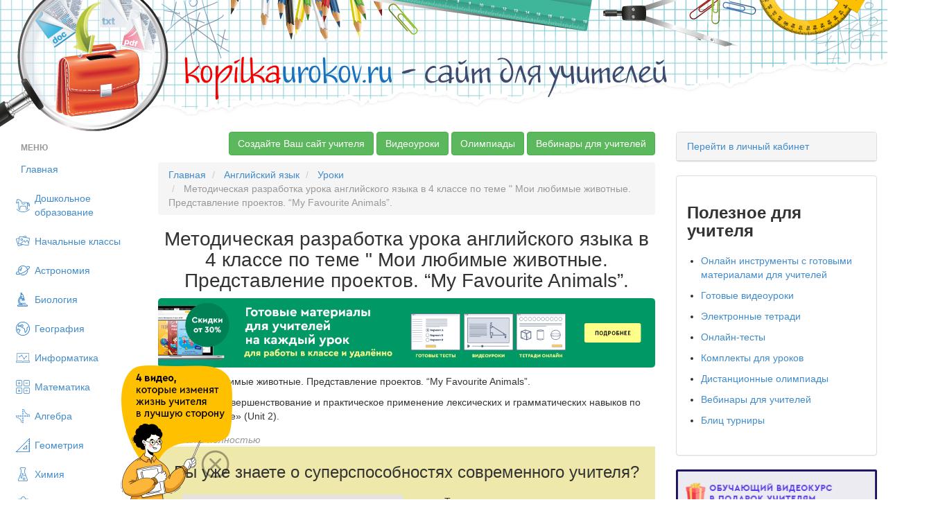

--- FILE ---
content_type: application/javascript
request_url: https://kopilkaurokov.ru/push.min.js?id=20200710
body_size: 1722
content:
!function(e){function t(o){if(n[o])return n[o].exports;var i=n[o]={i:o,l:!1,exports:{}};return e[o].call(i.exports,i,i.exports,t),i.l=!0,i.exports}var n={};t.m=e,t.c=n,t.i=function(e){return e},t.d=function(e,n,o){t.o(e,n)||Object.defineProperty(e,n,{configurable:!1,enumerable:!0,get:o})},t.n=function(e){var n=e&&e.__esModule?function(){return e.default}:function(){return e};return t.d(n,"a",n),n},t.o=function(e,t){return Object.prototype.hasOwnProperty.call(e,t)},t.p="",t(t.s=1)}([function(e,t){function n(){c.getToken().then(function(e){e&&o(e)}).catch(function(e){!s&&e.toString().match(/messaging\/token-unsubscribe-failed/)&&(s++,n())})}function o(e){i("https://multiurok.ru/savePushToken",{push:e,site:"kopilkaurokov.ru"}).then(function(){a("pushunlogged","1",{secure:!0,"max-age":86400})})}function i(){var e=arguments.length>0&&void 0!==arguments[0]?arguments[0]:"",t=arguments.length>1&&void 0!==arguments[1]?arguments[1]:{};return fetch(e,{method:"POST",mode:"no-cors",headers:{"Content-Type":"application/json"},body:JSON.stringify(t)})}function r(e,t){var n={type:"PUSH_STATISTIC",statisticType:t,messageToken:e};u&&u.readyState===WebSocket.OPEN?u.send(JSON.stringify(n)):(u=null,u=new WebSocket("wss://multiurok.ru/ws"),u.onopen=function(){u.send(JSON.stringify(n))})}function a(e,t){var n=arguments.length>2&&void 0!==arguments[2]?arguments[2]:{};n=Object.assign(n,{path:"/"}),n.expires instanceof Date&&(n.expires=n.expires.toUTCString());var o=encodeURIComponent(e)+"="+encodeURIComponent(t);for(var i in n){o+="; "+i;var r=n[i];!0!==r&&(o+="="+r)}document.cookie=o}var s=0,c=void 0,u=void 0;if(setTimeout(function(){var e=indexedDB.open("pushDB",1),t=void 0,n=void 0;e.onupgradeneeded=function(t){e.result.createObjectStore("pushStore",{keyPath:"messageToken"})},e.onsuccess=function(o){t=e.result;var i=t.transaction("pushStore","readwrite");n=i.objectStore("pushStore"),n.clear(),i.oncomplete=function(){t.close()}}},5e3),firebase.initializeApp({apiKey:"AIzaSyApTVEEswTTe90x-xs09fLiWJjOGTvgC7A",authDomain:"multiurok-c3896.firebaseapp.com",databaseURL:"https://multiurok-c3896.firebaseio.com",projectId:"multiurok-c3896",storageBucket:"multiurok-c3896.appspot.com",messagingSenderId:"115955328464",appId:"1:115955328464:web:8b47941cf82752e82945d5",measurementId:"G-9TBWNGWFML"}),"Notification"in window&&"serviceWorker"in navigator&&"localStorage"in window&&"fetch"in window&&"postMessage"in window){var d=function(e){var t=document.cookie.match(new RegExp("(?:^|; )"+e.replace(/([\.$?*|{}\(\)\[\]\\\/\+^])/g,"\\$1")+"=([^;]*)"));return t?decodeURIComponent(t[1]):void 0}("pushunlogged");c=firebase.messaging(),1!=d&&function(){"granted"===Notification.permission?n():"denied"!==Notification.permission&&c.requestPermission().then(function(){n()})}(),c.onMessage(function(e){var t=e.data.messageToken,n=indexedDB.open("pushDB",1),o=void 0,i=void 0;n.onupgradeneeded=function(e){n.result.createObjectStore("pushStore",{keyPath:"messageToken"})},n.onsuccess=function(a){o=n.result;var s=o.transaction("pushStore","readwrite");i=s.objectStore("pushStore"),o.onerror=function(e){};var c=i.get(t);c.onsuccess=function(){c.result?s.oncomplete=function(){o.close()}:(i.put({messageToken:t,time:Math.floor((new Date).getTime()/1e3)}),s.oncomplete=function(){o.close()},navigator.serviceWorker.register("/firebase-messaging-sw.js"),Notification.requestPermission(function(n){"granted"===n&&navigator.serviceWorker.ready.then(function(n){e.data.actions&&(e.data.actions=JSON.parse(e.data.actions)),e.data.data=JSON.parse(JSON.stringify(e.data)),e.data.requireInteraction=!0,n.showNotification(e.data.title,e.data),r(t,"received")}).catch(function(e){})}))}}})}},function(e,t,n){e.exports=n(0)}]);